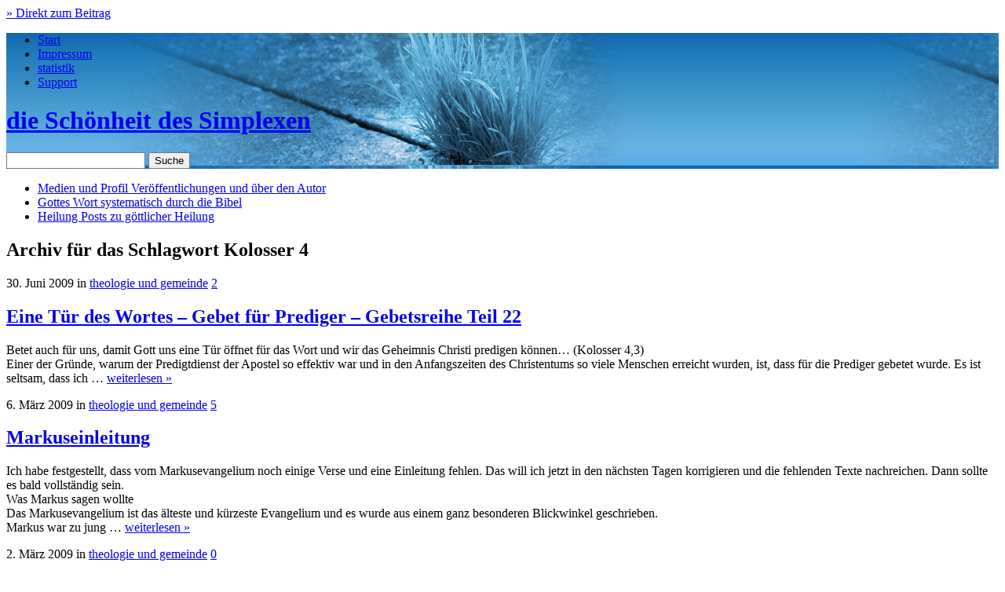

--- FILE ---
content_type: text/html; charset=UTF-8
request_url: http://pastor-storch.de/tag/kolosser-4/
body_size: 12334
content:
<!DOCTYPE html PUBLIC "-//W3C//DTD XHTML 1.0 Transitional//EN" "http://www.w3.org/TR/xhtml1/DTD/xhtml1-transitional.dtd">
<html xmlns="http://www.w3.org/1999/xhtml" lang="de" id="fb" >

<head profile="http://gmpg.org/xfn/11">
	<meta http-equiv="Content-Type" content="text/html; charset=UTF-8" />
	<meta http-equiv="Content-Script-Type" content="text/javascript" />

	<title>Kategorie Kolosser 4 &#8211; die Schönheit des Simplexen</title>

	<meta name="robots" content="noindex, follow, noodp, noydir" />
	<meta name="description" content="" />
	<meta name="language" content="de" />
	<meta name="content-language" content="de" />
	<meta name="siteinfo" content="robots.txt" />
	<meta name="publisher" content="die Schönheit des Simplexen" />
	<meta name="author" content="Storch" />
		<link rel="stylesheet" href="http://pastor-storch.de/wp-content/themes/sds/style.css?1332411697" type="text/css" media="screen" />
		<!--[if lt IE 8]><link rel="stylesheet" type="text/css" href="http://pastor-storch.de/wp-content/themes/sds/css/ie.css" /><![endif]-->
	<link rel="stylesheet" href="http://pastor-storch.de/wp-content/themes/sds/css/print.css" type="text/css" media="print" />
	
	<link rel="alternate" type="application/rss+xml" title="RSS 2.0" href="http://pastor-storch.de/feed/" />

	<link rel="Shortcut Icon" type="image/x-icon" href="http://pastor-storch.de/favicon.ico" />
	<link rel="apple-touch-icon" type="image/x-icon" href="http://pastor-storch.de/apple-touch-icon.png"/>
	
	<link rel="pingback" href="http://pastor-storch.de/xmlrpc.php" />
	<link rel="search" type="application/opensearchdescription+xml" title="die Schönheit des Simplexen" href="http://pastor-storch.de/wp-content/themes/sds/os.xml" />
		
			<link rel='archives' title='Juni 2025' href='http://pastor-storch.de/2025/06/' />
	<link rel='archives' title='März 2022' href='http://pastor-storch.de/2022/03/' />
	<link rel='archives' title='Juli 2015' href='http://pastor-storch.de/2015/07/' />
	<link rel='archives' title='Juni 2015' href='http://pastor-storch.de/2015/06/' />
	<link rel='archives' title='Mai 2015' href='http://pastor-storch.de/2015/05/' />
	<link rel='archives' title='April 2015' href='http://pastor-storch.de/2015/04/' />
	<link rel='archives' title='März 2015' href='http://pastor-storch.de/2015/03/' />
	<link rel='archives' title='Januar 2015' href='http://pastor-storch.de/2015/01/' />
	<link rel='archives' title='Oktober 2014' href='http://pastor-storch.de/2014/10/' />
	<link rel='archives' title='September 2014' href='http://pastor-storch.de/2014/09/' />
	<link rel='archives' title='April 2014' href='http://pastor-storch.de/2014/04/' />
	<link rel='archives' title='Februar 2014' href='http://pastor-storch.de/2014/02/' />
	<link rel='archives' title='Oktober 2013' href='http://pastor-storch.de/2013/10/' />
	<link rel='archives' title='September 2013' href='http://pastor-storch.de/2013/09/' />
	<link rel='archives' title='Juli 2013' href='http://pastor-storch.de/2013/07/' />
	<link rel='archives' title='November 2012' href='http://pastor-storch.de/2012/11/' />
	<link rel='archives' title='Oktober 2012' href='http://pastor-storch.de/2012/10/' />
	<link rel='archives' title='September 2012' href='http://pastor-storch.de/2012/09/' />
	<link rel='archives' title='August 2012' href='http://pastor-storch.de/2012/08/' />
	<link rel='archives' title='Juni 2012' href='http://pastor-storch.de/2012/06/' />
	<link rel='archives' title='Mai 2012' href='http://pastor-storch.de/2012/05/' />
	<link rel='archives' title='April 2012' href='http://pastor-storch.de/2012/04/' />
	<link rel='archives' title='März 2012' href='http://pastor-storch.de/2012/03/' />
	<link rel='archives' title='Oktober 2011' href='http://pastor-storch.de/2011/10/' />
	<link rel='archives' title='September 2011' href='http://pastor-storch.de/2011/09/' />
	<link rel='archives' title='August 2011' href='http://pastor-storch.de/2011/08/' />
	<link rel='archives' title='Juli 2011' href='http://pastor-storch.de/2011/07/' />
	<link rel='archives' title='Juni 2011' href='http://pastor-storch.de/2011/06/' />
	<link rel='archives' title='Mai 2011' href='http://pastor-storch.de/2011/05/' />
	<link rel='archives' title='April 2011' href='http://pastor-storch.de/2011/04/' />
	<link rel='archives' title='März 2011' href='http://pastor-storch.de/2011/03/' />
	<link rel='archives' title='Februar 2011' href='http://pastor-storch.de/2011/02/' />
	<link rel='archives' title='Januar 2011' href='http://pastor-storch.de/2011/01/' />
	<link rel='archives' title='Dezember 2010' href='http://pastor-storch.de/2010/12/' />
	<link rel='archives' title='November 2010' href='http://pastor-storch.de/2010/11/' />
	<link rel='archives' title='Oktober 2010' href='http://pastor-storch.de/2010/10/' />
	<link rel='archives' title='September 2010' href='http://pastor-storch.de/2010/09/' />
	<link rel='archives' title='August 2010' href='http://pastor-storch.de/2010/08/' />
	<link rel='archives' title='Juli 2010' href='http://pastor-storch.de/2010/07/' />
	<link rel='archives' title='Juni 2010' href='http://pastor-storch.de/2010/06/' />
	<link rel='archives' title='Mai 2010' href='http://pastor-storch.de/2010/05/' />
	<link rel='archives' title='April 2010' href='http://pastor-storch.de/2010/04/' />
	<link rel='archives' title='März 2010' href='http://pastor-storch.de/2010/03/' />
	<link rel='archives' title='Februar 2010' href='http://pastor-storch.de/2010/02/' />
	<link rel='archives' title='Januar 2010' href='http://pastor-storch.de/2010/01/' />
	<link rel='archives' title='Dezember 2009' href='http://pastor-storch.de/2009/12/' />
	<link rel='archives' title='November 2009' href='http://pastor-storch.de/2009/11/' />
	<link rel='archives' title='Oktober 2009' href='http://pastor-storch.de/2009/10/' />
	<link rel='archives' title='September 2009' href='http://pastor-storch.de/2009/09/' />
	<link rel='archives' title='August 2009' href='http://pastor-storch.de/2009/08/' />
	<link rel='archives' title='Juli 2009' href='http://pastor-storch.de/2009/07/' />
	<link rel='archives' title='Juni 2009' href='http://pastor-storch.de/2009/06/' />
	<link rel='archives' title='Mai 2009' href='http://pastor-storch.de/2009/05/' />
	<link rel='archives' title='April 2009' href='http://pastor-storch.de/2009/04/' />
	<link rel='archives' title='März 2009' href='http://pastor-storch.de/2009/03/' />
	<link rel='archives' title='Februar 2009' href='http://pastor-storch.de/2009/02/' />
	<link rel='archives' title='Januar 2009' href='http://pastor-storch.de/2009/01/' />
	<link rel='archives' title='Dezember 2008' href='http://pastor-storch.de/2008/12/' />
	<link rel='archives' title='November 2008' href='http://pastor-storch.de/2008/11/' />
	<link rel='archives' title='Oktober 2008' href='http://pastor-storch.de/2008/10/' />
	<link rel='archives' title='September 2008' href='http://pastor-storch.de/2008/09/' />
	<link rel='archives' title='August 2008' href='http://pastor-storch.de/2008/08/' />
	<link rel='archives' title='Juli 2008' href='http://pastor-storch.de/2008/07/' />
	<link rel='archives' title='Juni 2008' href='http://pastor-storch.de/2008/06/' />
	<link rel='archives' title='Mai 2008' href='http://pastor-storch.de/2008/05/' />
	<link rel='archives' title='April 2008' href='http://pastor-storch.de/2008/04/' />
	<link rel='archives' title='März 2008' href='http://pastor-storch.de/2008/03/' />
	<link rel='archives' title='Februar 2008' href='http://pastor-storch.de/2008/02/' />
	<link rel='archives' title='Januar 2008' href='http://pastor-storch.de/2008/01/' />
	<link rel='archives' title='Dezember 2007' href='http://pastor-storch.de/2007/12/' />
	<link rel='archives' title='November 2007' href='http://pastor-storch.de/2007/11/' />
	<link rel='archives' title='Oktober 2007' href='http://pastor-storch.de/2007/10/' />
	<link rel='archives' title='September 2007' href='http://pastor-storch.de/2007/09/' />
	<link rel='archives' title='August 2007' href='http://pastor-storch.de/2007/08/' />
	<link rel='archives' title='Juli 2007' href='http://pastor-storch.de/2007/07/' />
	<link rel='archives' title='Juni 2007' href='http://pastor-storch.de/2007/06/' />
	<link rel='archives' title='Mai 2007' href='http://pastor-storch.de/2007/05/' />
	<link rel='archives' title='April 2007' href='http://pastor-storch.de/2007/04/' />
	<link rel='archives' title='März 2007' href='http://pastor-storch.de/2007/03/' />
	<link rel='archives' title='Februar 2007' href='http://pastor-storch.de/2007/02/' />
	<link rel='archives' title='Januar 2007' href='http://pastor-storch.de/2007/01/' />
	<link rel='archives' title='Dezember 2006' href='http://pastor-storch.de/2006/12/' />
	<link rel='archives' title='November 2006' href='http://pastor-storch.de/2006/11/' />
	<link rel='archives' title='Oktober 2006' href='http://pastor-storch.de/2006/10/' />
	<link rel='archives' title='September 2006' href='http://pastor-storch.de/2006/09/' />
	<link rel='archives' title='August 2006' href='http://pastor-storch.de/2006/08/' />
	<link rel='archives' title='Juli 2006' href='http://pastor-storch.de/2006/07/' />
	<link rel='archives' title='Juni 2006' href='http://pastor-storch.de/2006/06/' />
	<link rel='archives' title='Mai 2006' href='http://pastor-storch.de/2006/05/' />
	<link rel='archives' title='April 2006' href='http://pastor-storch.de/2006/04/' />
	<link rel='archives' title='März 2006' href='http://pastor-storch.de/2006/03/' />
	<link rel='archives' title='Februar 2006' href='http://pastor-storch.de/2006/02/' />
	<link rel='archives' title='Januar 2006' href='http://pastor-storch.de/2006/01/' />
	<link rel='archives' title='Dezember 2005' href='http://pastor-storch.de/2005/12/' />
	<link rel='archives' title='November 2005' href='http://pastor-storch.de/2005/11/' />
	<link rel='archives' title='Oktober 2005' href='http://pastor-storch.de/2005/10/' />
	<link rel='archives' title='September 2005' href='http://pastor-storch.de/2005/09/' />
	<link rel='archives' title='August 2005' href='http://pastor-storch.de/2005/08/' />
	<link rel='archives' title='Juli 2005' href='http://pastor-storch.de/2005/07/' />
	<link rel='archives' title='Juni 2005' href='http://pastor-storch.de/2005/06/' />
	<link rel='archives' title='Mai 2005' href='http://pastor-storch.de/2005/05/' />
	<link rel='archives' title='Mai 5' href='http://pastor-storch.de/5/05/' />
		<link rel='dns-prefetch' href='//s.w.org' />
<link rel="alternate" type="application/rss+xml" title="die Schönheit des Simplexen &raquo; Kolosser 4 Schlagwort-Feed" href="http://pastor-storch.de/tag/kolosser-4/feed/" />
		<script type="text/javascript">
			window._wpemojiSettings = {"baseUrl":"https:\/\/s.w.org\/images\/core\/emoji\/2.2.1\/72x72\/","ext":".png","svgUrl":"https:\/\/s.w.org\/images\/core\/emoji\/2.2.1\/svg\/","svgExt":".svg","source":{"concatemoji":"http:\/\/pastor-storch.de\/wp-includes\/js\/wp-emoji-release.min.js?ver=4.7.31"}};
			!function(t,a,e){var r,n,i,o=a.createElement("canvas"),l=o.getContext&&o.getContext("2d");function c(t){var e=a.createElement("script");e.src=t,e.defer=e.type="text/javascript",a.getElementsByTagName("head")[0].appendChild(e)}for(i=Array("flag","emoji4"),e.supports={everything:!0,everythingExceptFlag:!0},n=0;n<i.length;n++)e.supports[i[n]]=function(t){var e,a=String.fromCharCode;if(!l||!l.fillText)return!1;switch(l.clearRect(0,0,o.width,o.height),l.textBaseline="top",l.font="600 32px Arial",t){case"flag":return(l.fillText(a(55356,56826,55356,56819),0,0),o.toDataURL().length<3e3)?!1:(l.clearRect(0,0,o.width,o.height),l.fillText(a(55356,57331,65039,8205,55356,57096),0,0),e=o.toDataURL(),l.clearRect(0,0,o.width,o.height),l.fillText(a(55356,57331,55356,57096),0,0),e!==o.toDataURL());case"emoji4":return l.fillText(a(55357,56425,55356,57341,8205,55357,56507),0,0),e=o.toDataURL(),l.clearRect(0,0,o.width,o.height),l.fillText(a(55357,56425,55356,57341,55357,56507),0,0),e!==o.toDataURL()}return!1}(i[n]),e.supports.everything=e.supports.everything&&e.supports[i[n]],"flag"!==i[n]&&(e.supports.everythingExceptFlag=e.supports.everythingExceptFlag&&e.supports[i[n]]);e.supports.everythingExceptFlag=e.supports.everythingExceptFlag&&!e.supports.flag,e.DOMReady=!1,e.readyCallback=function(){e.DOMReady=!0},e.supports.everything||(r=function(){e.readyCallback()},a.addEventListener?(a.addEventListener("DOMContentLoaded",r,!1),t.addEventListener("load",r,!1)):(t.attachEvent("onload",r),a.attachEvent("onreadystatechange",function(){"complete"===a.readyState&&e.readyCallback()})),(r=e.source||{}).concatemoji?c(r.concatemoji):r.wpemoji&&r.twemoji&&(c(r.twemoji),c(r.wpemoji)))}(window,document,window._wpemojiSettings);
		</script>
		<style type="text/css">
img.wp-smiley,
img.emoji {
	display: inline !important;
	border: none !important;
	box-shadow: none !important;
	height: 1em !important;
	width: 1em !important;
	margin: 0 .07em !important;
	vertical-align: -0.1em !important;
	background: none !important;
	padding: 0 !important;
}
</style>
<link rel='stylesheet' id='sociablecss-css'  href='http://pastor-storch.de/wp-content/plugins/sociable/css/sociable.css?ver=4.7.31' type='text/css' media='all' />
<link rel='stylesheet' id='contact-form-7-css'  href='http://pastor-storch.de/wp-content/plugins/contact-form-7/includes/css/styles.css?ver=4.6' type='text/css' media='all' />
<link rel='stylesheet' id='wp-pagenavi-css'  href='http://pastor-storch.de/wp-content/plugins/wp-pagenavi/pagenavi-css.css?ver=2.70' type='text/css' media='all' />
<script type='text/javascript' src='http://pastor-storch.de/wp-includes/js/jquery/jquery.js?ver=1.12.4'></script>
<script type='text/javascript' src='http://pastor-storch.de/wp-includes/js/jquery/jquery-migrate.min.js?ver=1.4.1'></script>
<script type='text/javascript' src='http://pastor-storch.de/wp-content/plugins/sociable/js/sociable.js?ver=4.7.31'></script>
<script type='text/javascript' src='http://pastor-storch.de/wp-content/plugins/sociable/js/vuible.js?ver=4.7.31'></script>
<script type='text/javascript' src='http://pastor-storch.de/wp-content/plugins/sociable/js/addtofavorites.js?ver=4.7.31'></script>
<link rel='https://api.w.org/' href='http://pastor-storch.de/wp-json/' />
<link rel="EditURI" type="application/rsd+xml" title="RSD" href="http://pastor-storch.de/xmlrpc.php?rsd" />
<link rel="wlwmanifest" type="application/wlwmanifest+xml" href="http://pastor-storch.de/wp-includes/wlwmanifest.xml" /> 
<meta name="generator" content="WordPress 4.7.31" />
<script type='text/javascript'>AC_FL_RunContent = 0;</script><script type='text/javascript' src="http://pastor-storch.de/wp-content/plugins/dynamic-headers/AC_RunActiveContent.js"></script>     <script type="text/javascript">
     /* <![CDATA[ */
     function open_win(mp3_player_version, mp3_align, plyrs, transparent, id, blog_plyrs,  mp3wid, mp3high, aps, sound, playlst, playlistfolder, shuffle, colors, nums, mp3_player_plugin_url, which)
       {  
        window.open(mp3_player_plugin_url+ 'pop_up_mp.php?a=' +mp3_player_version+ '&b=' +mp3_align+ '&c=' +plyrs+ '&d=' +id+ '&e=' +transparent+ '&f=' +blog_plyrs+ '&g=' +mp3wid+ '&h=' +mp3high+ '&i=' +aps+ '&j=' +sound+ '&k=' +playlst+ '&l=' +playlistfolder+ '&m=' +shuffle+ '&n=' +colors+ '&o=' +nums+ '&p=' +mp3_player_plugin_url+ '&q=' +which, '_blank', 'statusbar=no, titlebar=no, toolbar=no, location=no, directories=no, status=no, menubar=no, scrollbars=no, resizable=yes, copyhistory=no, width='+mp3wid+', height='+mp3high); 
        }
        /* ]]> */
        </script><script type='text/javascript'>var base_url_sociable = 'http://pastor-storch.de/wp-content/plugins/sociable/'</script><script type='text/javascript' src='http://apis.google.com/js/plusone.js'></script>		<style type="text/css">
						ol.footnotes li {list-style-type:decimal;}
								</style>
				<style type="text/css">.recentcomments a{display:inline !important;padding:0 !important;margin:0 !important;}</style>
		<style>.ios7.web-app-mode.has-fixed header{ background-color: rgba(3,122,221,.88);}</style>	<style type="text/css">
#header_wrap { background-image: url(http://pastor-storch.de/wp-content/header-images/default.jpg) }
</style>
</head>
<body class="archive tag tag-kolosser-4 tag-21">

<div id="page">

<a class="skip" title="Direkt zum Beitrag; Tastaturkuerzel 0" href="#content">&raquo; Direkt zum Beitrag</a>
	
<div id="header">
<div id="header_wrap" class="pwidth">
	<div id="nav_meta">
		<div class="menu"><ul><li ><a href="http://pastor-storch.de/">Start</a></li><li class="page_item page-item-686"><a href="http://pastor-storch.de/impressum/">Impressum</a></li><li class="page_item page-item-692"><a href="http://pastor-storch.de/stats/">statistik</a></li><li class="page_item page-item-685"><a href="http://pastor-storch.de/support/">Support</a></li></ul></div>	</div>
	
	<h1><a href="http://pastor-storch.de/">die Schönheit des Simplexen</a></h1>
	
<form method="get" id="searchform" action="http://pastor-storch.de/">
<div>
	<input type="text" value="" name="s" id="s" />
	<input type="submit" id="searchsubmit" value="Suche" />
</div>
</form>
</div>
</div>

<div id="nav">
<div id="nav_wrap" class="pwidth">
<div class="nav_main"><ul><li class="page_item page-item-5816"><a href="http://pastor-storch.de/medien-und-bio-veroffentlichungen-und-uber-den-autor/">Medien und Profil <span>Veröffentlichungen und über den Autor</span></a></li><li class="page_item page-item-1048"><a href="http://pastor-storch.de/systematisch-durch-die-bibel/">Gottes Wort <span>systematisch durch die Bibel</span></a></li><li class="page_item page-item-1047"><a href="http://pastor-storch.de/gottliche-heilung/">Heilung <span>Posts zu göttlicher Heilung</span></a></li></ul></div></div>
</div>
	
<div id="main" class="clearfix pwidth">

<div id="content">

			<h2>Archiv f&uuml;r das Schlagwort Kolosser 4</h2>
		
			<div class="post clearfix first" id="post-2909">
			
			<div class="title">
				<p class="info">
					30. Juni 2009					<span class="category">in <a href="http://pastor-storch.de/category/theologie-und-gemeinde/" rel="category tag">theologie und gemeinde</a></span>
					<span class="comments"><a href="http://pastor-storch.de/2009/06/30/eine-tur-des-wortes-gebet-fur-prediger-gebetsreihe-teil-22/#comments">2</a></span> 
									</p>
				<h2><a href="http://pastor-storch.de/2009/06/30/eine-tur-des-wortes-gebet-fur-prediger-gebetsreihe-teil-22/" title="Eine Tür des Wortes &#8211; Gebet für Prediger &#8211; Gebetsreihe Teil 22">Eine Tür des Wortes &#8211; Gebet für Prediger &#8211; Gebetsreihe Teil 22</a></h2>
			</div>
							
			<div class="entry">
							<p><p>Betet auch für uns, damit Gott uns eine Tür öffnet für das Wort und wir das Geheimnis Christi predigen können… (Kolosser 4,3)<br />
Einer der Gründe, warum der Predigtdienst der Apostel so effektiv war und in den Anfangszeiten des Christentums so viele Menschen erreicht wurden, ist, dass für die Prediger gebetet wurde. Es ist seltsam, dass ich &#8230; <a href="http://pastor-storch.de/2009/06/30/eine-tur-des-wortes-gebet-fur-prediger-gebetsreihe-teil-22/">weiterlesen &raquo;</a></p>
</p>				
						</div>
		
		</div>
	
			<div class="post clearfix" id="post-2246">
			
			<div class="title">
				<p class="info">
					6. März 2009					<span class="category">in <a href="http://pastor-storch.de/category/theologie-und-gemeinde/" rel="category tag">theologie und gemeinde</a></span>
					<span class="comments"><a href="http://pastor-storch.de/2009/03/06/markuseinleitung/#comments">5</a></span> 
									</p>
				<h2><a href="http://pastor-storch.de/2009/03/06/markuseinleitung/" title="Markuseinleitung">Markuseinleitung</a></h2>
			</div>
							
			<div class="entry">
							<p><p>Ich habe festgestellt, dass vom Markusevangelium noch einige Verse und eine Einleitung fehlen. Das will ich jetzt in den nächsten Tagen korrigieren und die fehlenden Texte nachreichen. Dann sollte es bald vollständig sein.<br />
Was Markus sagen wollte<br />
Das Markusevangelium ist das älteste und kürzeste Evangelium und es wurde aus einem ganz besonderen Blickwinkel geschrieben.<br />
Markus war zu jung &#8230; <a href="http://pastor-storch.de/2009/03/06/markuseinleitung/">weiterlesen &raquo;</a></p>
</p>				
						</div>
		
		</div>
	
			<div class="post clearfix" id="post-2236">
			
			<div class="title">
				<p class="info">
					2. März 2009					<span class="category">in <a href="http://pastor-storch.de/category/theologie-und-gemeinde/" rel="category tag">theologie und gemeinde</a></span>
					<span class="comments"><a href="http://pastor-storch.de/2009/03/02/kolosser-416-18-ende/#respond">0</a></span> 
									</p>
				<h2><a href="http://pastor-storch.de/2009/03/02/kolosser-416-18-ende/" title="Kolosser 4,16-18 &#8211; Ende">Kolosser 4,16-18 &#8211; Ende</a></h2>
			</div>
							
			<div class="entry">
							<p><p> 16 Wenn der Brief bei euch vorgelesen worden ist, sorgt dafür, daß er auch in der Gemeinde von Laodizea bekannt wird, und den Brief an die Laodizener lest auch bei euch vor!<br />
17 Sagt dem Archippus: Achte darauf, daß du den Dienst erfüllst, den du im Auftrag des Herrn übernommen hast.<br />
18 Den Gruß schreibe ich, &#8230; <a href="http://pastor-storch.de/2009/03/02/kolosser-416-18-ende/">weiterlesen &raquo;</a></p>
</p>				
						</div>
		
		</div>
	
			<div class="post clearfix" id="post-2233">
			
			<div class="title">
				<p class="info">
					28. Februar 2009					<span class="category">in <a href="http://pastor-storch.de/category/theologie-und-gemeinde/" rel="category tag">theologie und gemeinde</a></span>
					<span class="comments"><a href="http://pastor-storch.de/2009/02/28/kolosser-313-15-gruse-4/#comments">2</a></span> 
									</p>
				<h2><a href="http://pastor-storch.de/2009/02/28/kolosser-313-15-gruse-4/" title="Kolosser 3,13-15 Grüße 4">Kolosser 3,13-15 Grüße 4</a></h2>
			</div>
							
			<div class="entry">
							<p><p> 14 Auch der Arzt Lukas, unser lieber Freund, und Demas grüßen euch.<br />
15 Grüßt die Brüder in Laodizea, auch Nympha und die Gemeinde in ihrem Haus. (Kolosser 3,13-15 nach der Einheitsübersetzung)<br />
Der Arzt Lukas ist der Autor des Lukasevangeliums und der Apostelgeschichte. Es wäre gut vorstellbar, dass er zu Recherchezwecken bei Paulus in Rom war. Immerhin &#8230; <a href="http://pastor-storch.de/2009/02/28/kolosser-313-15-gruse-4/">weiterlesen &raquo;</a></p>
</p>				
						</div>
		
		</div>
	
			<div class="post clearfix" id="post-2230">
			
			<div class="title">
				<p class="info">
					26. Februar 2009					<span class="category">in <a href="http://pastor-storch.de/category/theologie-und-gemeinde/" rel="category tag">theologie und gemeinde</a></span>
					<span class="comments"><a href="http://pastor-storch.de/2009/02/26/kolosser-412-13-grusse-3/#comments">6</a></span> 
									</p>
				<h2><a href="http://pastor-storch.de/2009/02/26/kolosser-412-13-grusse-3/" title="Kolosser 4,12-13 &#8211; Grüsse 3">Kolosser 4,12-13 &#8211; Grüsse 3</a></h2>
			</div>
							
			<div class="entry">
							<p><p>12 Es grüßt euch euer Epaphras, der Knecht Christi Jesu. Immer kämpft er für euch im Gebet, daß ihr vollkommen werdet und ganz durchdrungen seid vom Willen Gottes.<br />
13 Ich bezeuge, daß er sich große Mühe gibt um euch und um die Gläubigen in Laodizea und Hiërapolis. (Kolosser 4,12-13 nach der Einheitsübersetzung)<br />
Epaphras &#8211; komischer Name, klingt &#8230; <a href="http://pastor-storch.de/2009/02/26/kolosser-412-13-grusse-3/">weiterlesen &raquo;</a></p>
</p>				
						</div>
		
		</div>
	
			<div class="post clearfix" id="post-2227">
			
			<div class="title">
				<p class="info">
					24. Februar 2009					<span class="category">in <a href="http://pastor-storch.de/category/theologie-und-gemeinde/" rel="category tag">theologie und gemeinde</a></span>
					<span class="comments"><a href="http://pastor-storch.de/2009/02/24/kolosser-410-11-grusse-2/#comments">8</a></span> 
									</p>
				<h2><a href="http://pastor-storch.de/2009/02/24/kolosser-410-11-grusse-2/" title="Kolosser 4,10-11 &#8211; Grüsse 2">Kolosser 4,10-11 &#8211; Grüsse 2</a></h2>
			</div>
							
			<div class="entry">
							<p><p> 10 Es grüßt euch Aristarch, der mit mir im Gefängnis ist, und Markus, der Vetter des Barnabas. Seinetwegen habt ihr schon Anweisungen erhalten. Wenn er zu euch kommt, nehmt ihn auf!<br />
11 Auch Jesus, genannt Justus, grüßt euch. Von den Juden sind sie die einzigen, die mit mir für das Reich Gottes arbeiten; durch sie &#8230; <a href="http://pastor-storch.de/2009/02/24/kolosser-410-11-grusse-2/">weiterlesen &raquo;</a></p>
</p>				
						</div>
		
		</div>
	
			<div class="post clearfix" id="post-2220">
			
			<div class="title">
				<p class="info">
					22. Februar 2009					<span class="category">in <a href="http://pastor-storch.de/category/theologie-und-gemeinde/" rel="category tag">theologie und gemeinde</a></span>
					<span class="comments"><a href="http://pastor-storch.de/2009/02/22/kolosser-47-9-grusse-1/#comments">3</a></span> 
									</p>
				<h2><a href="http://pastor-storch.de/2009/02/22/kolosser-47-9-grusse-1/" title="Kolosser 4,7-9 Grüsse 1">Kolosser 4,7-9 Grüsse 1</a></h2>
			</div>
							
			<div class="entry">
							<p><p>7 Wie es mir geht, wird euch der geliebte Bruder Tychikus ausführlich berichten. Er ist mein treuer Helfer und dient mit mir dem Herrn.<br />
8 Ich schicke ihn eigens zu euch, damit ihr alles über uns erfahrt und damit er euch Mut zuspricht.<br />
9 Er kommt mit Onesimus, dem treuen und geliebten Bruder, der ja einer von &#8230; <a href="http://pastor-storch.de/2009/02/22/kolosser-47-9-grusse-1/">weiterlesen &raquo;</a></p>
</p>				
						</div>
		
		</div>
	
			<div class="post clearfix" id="post-2216">
			
			<div class="title">
				<p class="info">
					20. Februar 2009					<span class="category">in <a href="http://pastor-storch.de/category/theologie-und-gemeinde/" rel="category tag">theologie und gemeinde</a></span>
					<span class="comments"><a href="http://pastor-storch.de/2009/02/20/2216/#comments">6</a></span> 
									</p>
				<h2><a href="http://pastor-storch.de/2009/02/20/2216/" title="Kolosser 4,5-6 &#8211; Evangelisation">Kolosser 4,5-6 &#8211; Evangelisation</a></h2>
			</div>
							
			<div class="entry">
							<p><p> 5 Seid weise im Umgang mit den Außenstehenden, nutzt die Zeit!<br />
6 Eure Worte seien immer freundlich, doch mit Salz gewürzt; denn ihr müßt jedem in der rechten Weise antworten können. (Kolosser 4,5-6 nach der Einheitsübersetzung)<br />
Die Aussenstehenden sind Ungläubige. Diese beiden Verse handeln also von Evangelisation. Wir sollen im Umgang mit Menschen, die Jesus nicht &#8230; <a href="http://pastor-storch.de/2009/02/20/2216/">weiterlesen &raquo;</a></p>
</p>				
						</div>
		
		</div>
	
			<div class="post clearfix" id="post-2213">
			
			<div class="title">
				<p class="info">
					18. Februar 2009					<span class="category">in <a href="http://pastor-storch.de/category/theologie-und-gemeinde/" rel="category tag">theologie und gemeinde</a></span>
					<span class="comments"><a href="http://pastor-storch.de/2009/02/18/kolosser-42-4-beten/#comments">1</a></span> 
									</p>
				<h2><a href="http://pastor-storch.de/2009/02/18/kolosser-42-4-beten/" title="Kolosser 4,2-4 &#8211; beten">Kolosser 4,2-4 &#8211; beten</a></h2>
			</div>
							
			<div class="entry">
							<p><p>2 Laßt nicht nach im Beten; seid dabei wachsam und dankbar!<br />
 3 Betet auch für uns, damit Gott uns eine Tür öffnet für das Wort und wir das Geheimnis Christi predigen können, für das ich im Gefängnis bin;<br />
4 betet, daß ich es wieder offenbaren und verkündigen kann, wie es meine Pflicht ist. (Kolosser 4,2-4 nach &#8230; <a href="http://pastor-storch.de/2009/02/18/kolosser-42-4-beten/">weiterlesen &raquo;</a></p>
</p>				
						</div>
		
		</div>
	
			<div class="post clearfix" id="post-2209">
			
			<div class="title">
				<p class="info">
					16. Februar 2009					<span class="category">in <a href="http://pastor-storch.de/category/theologie-und-gemeinde/" rel="category tag">theologie und gemeinde</a></span>
					<span class="comments"><a href="http://pastor-storch.de/2009/02/16/kolosser-41/#comments">6</a></span> 
									</p>
				<h2><a href="http://pastor-storch.de/2009/02/16/kolosser-41/" title="Kolosser 4,1">Kolosser 4,1</a></h2>
			</div>
							
			<div class="entry">
							<p><p>Ihr Herren, gebt den Sklaven, was recht und billig ist; ihr wißt, daß auch ihr im Himmel einen Herrn habt. (Kolosser 4,1 nach der Einheitsübersetzung)<br />
Natürlich kann man die Situation von heutigen Arbeitnehmern und damaligen Sklaven nicht 1:1 vergleichen. Sklaverei ist etwas, das wir uns in Deutschland heute kaum noch vorstellen können, was damals aber vollkommen &#8230; <a href="http://pastor-storch.de/2009/02/16/kolosser-41/">weiterlesen &raquo;</a></p>
</p>				
						</div>
		
		</div>
	
		
	<div class='wp-pagenavi'>
<span class='pages'>Seite 1 von 2</span><span class='current'>1</span><a class="page larger" href="http://pastor-storch.de/tag/kolosser-4/page/2/">2</a><a class="nextpostslink" rel="next" href="http://pastor-storch.de/tag/kolosser-4/page/2/">&raquo;</a>
</div>
	</div>

	<div id="sidebar">
		<div id="get-feed">
			<h2><a href="http://pastor-storch.de/feed/">Abonniere meinen RSS Feed <span>um auf dem Laufenden zu bleiben</span></a></h2>
		</div>
		
		<div id="recent-posts-2" class="box right widget_recent_entries">		<h2 class="widgettitle">Neueste Beiträge</h2>		<ul>
					<li>
				<a href="http://pastor-storch.de/2025/06/26/zum-10-todestag/">Zum 10. Todestag</a>
						</li>
					<li>
				<a href="http://pastor-storch.de/2022/03/19/19-maerz-2022-storchs-50-geburtstag/">19. März 2022: Storchs 50. Geburtstag</a>
						</li>
					<li>
				<a href="http://pastor-storch.de/2022/03/18/zu-storchs-50-geburtstag-homosexualitaet-auf-dem-weg-in-eine-neue-christliche-ethik/">Zu Storchs 50. Geburtstag: Homosexualität &#8211; Auf dem Weg in eine neue christliche Ethik?</a>
						</li>
					<li>
				<a href="http://pastor-storch.de/2022/03/16/zu-storchs-50-geburtstag-heilung-was-wir-glauben-und-erwarten-duerfen/">Zu Storchs 50. Geburtstag: Heilung &#8211; Was wir glauben und erwarten dürfen</a>
						</li>
					<li>
				<a href="http://pastor-storch.de/2022/03/14/zu-storchs-50-geburtstag-hoelle-der-blick-in-den-abgrund/">Zu Storchs 50. Geburtstag: Hölle &#8211; Der Blick in den Abgrund</a>
						</li>
				</ul>
		</div>		<div id="recent-comments-2" class="box left widget_recent_comments"><h2 class="widgettitle">Neueste Kommentare</h2><ul id="recentcomments"><li class="recentcomments"><span class="comment-author-link"><a href='http://jfrs.de' rel='external' class='url'>Wolfgang Günther</a></span> bei <a href="http://pastor-storch.de/2022/03/19/19-maerz-2022-storchs-50-geburtstag/#comment-980782">19. März 2022: Storchs 50. Geburtstag</a></li><li class="recentcomments"><span class="comment-author-link">Roland</span> bei <a href="http://pastor-storch.de/2006/05/17/philipper-213-frage-an-bibelfuchse/#comment-927253">Philipper 2,13 &#8211; Frage an Bibelfüchse</a></li><li class="recentcomments"><span class="comment-author-link">Enrico "Ricky" de Haas</span> bei <a href="http://pastor-storch.de/2022/03/19/19-maerz-2022-storchs-50-geburtstag/#comment-914955">19. März 2022: Storchs 50. Geburtstag</a></li><li class="recentcomments"><span class="comment-author-link">Martin</span> bei <a href="http://pastor-storch.de/2022/03/19/19-maerz-2022-storchs-50-geburtstag/#comment-883864">19. März 2022: Storchs 50. Geburtstag</a></li><li class="recentcomments"><span class="comment-author-link">Frank</span> bei <a href="http://pastor-storch.de/2022/03/18/zu-storchs-50-geburtstag-homosexualitaet-auf-dem-weg-in-eine-neue-christliche-ethik/#comment-879497">Zu Storchs 50. Geburtstag: Homosexualität &#8211; Auf dem Weg in eine neue christliche Ethik?</a></li></ul></div>		<div class="clearfix"></div>
		<div id="tab-box-1" class="ui-tabs">
			<ul class="clearfix">
									
				<li><a href="#tags"><span>Tags</span></a></li>
			</ul>
			
			
						
			<div id="tags">
				<a href='http://pastor-storch.de/tag/audio/' class='tag-link-399 tag-link-position-1' title='37 Themen' style='font-size: 8.6593406593407pt;'>Audio</a>
<a href='http://pastor-storch.de/tag/bibel/' class='tag-link-11 tag-link-position-2' title='56 Themen' style='font-size: 10.637362637363pt;'>Bibel</a>
<a href='http://pastor-storch.de/tag/blog/' class='tag-link-3 tag-link-position-3' title='60 Themen' style='font-size: 10.967032967033pt;'>Blog</a>
<a href='http://pastor-storch.de/tag/buch/' class='tag-link-234 tag-link-position-4' title='33 Themen' style='font-size: 8.1098901098901pt;'>Buch</a>
<a href='http://pastor-storch.de/tag/bucher/' class='tag-link-16 tag-link-position-5' title='71 Themen' style='font-size: 11.736263736264pt;'>Bücher</a>
<a href='http://pastor-storch.de/tag/christologie/' class='tag-link-823 tag-link-position-6' title='43 Themen' style='font-size: 9.3186813186813pt;'>christologie</a>
<a href='http://pastor-storch.de/tag/delicious/' class='tag-link-1102 tag-link-position-7' title='48 Themen' style='font-size: 9.8681318681319pt;'>del.icio.us</a>
<a href='http://pastor-storch.de/tag/deli-cio-us/' class='tag-link-553 tag-link-position-8' title='57 Themen' style='font-size: 10.637362637363pt;'>deli.cio.us</a>
<a href='http://pastor-storch.de/tag/dienst/' class='tag-link-4 tag-link-position-9' title='35 Themen' style='font-size: 8.4395604395604pt;'>Dienst</a>
<a href='http://pastor-storch.de/tag/dietrich-bonhoeffer/' class='tag-link-998 tag-link-position-10' title='48 Themen' style='font-size: 9.8681318681319pt;'>Dietrich Bonhoeffer</a>
<a href='http://pastor-storch.de/tag/english/' class='tag-link-111 tag-link-position-11' title='45 Themen' style='font-size: 9.5384615384615pt;'>english</a>
<a href='http://pastor-storch.de/tag/erkenntnis/' class='tag-link-95 tag-link-position-12' title='72 Themen' style='font-size: 11.736263736264pt;'>Erkenntnis</a>
<a href='http://pastor-storch.de/tag/evangelisation/' class='tag-link-196 tag-link-position-13' title='35 Themen' style='font-size: 8.4395604395604pt;'>Evangelisation</a>
<a href='http://pastor-storch.de/tag/galater/' class='tag-link-176 tag-link-position-14' title='52 Themen' style='font-size: 10.197802197802pt;'>Galater</a>
<a href='http://pastor-storch.de/tag/gebet/' class='tag-link-175 tag-link-position-15' title='115 Themen' style='font-size: 13.934065934066pt;'>Gebet</a>
<a href='http://pastor-storch.de/tag/gemeinde/' class='tag-link-5 tag-link-position-16' title='99 Themen' style='font-size: 13.274725274725pt;'>Gemeinde</a>
<a href='http://pastor-storch.de/tag/geschichte/' class='tag-link-41 tag-link-position-17' title='54 Themen' style='font-size: 10.417582417582pt;'>Geschichte</a>
<a href='http://pastor-storch.de/tag/glaube/' class='tag-link-42 tag-link-position-18' title='116 Themen' style='font-size: 14.043956043956pt;'>Glaube</a>
<a href='http://pastor-storch.de/tag/gott/' class='tag-link-98 tag-link-position-19' title='37 Themen' style='font-size: 8.6593406593407pt;'>Gott</a>
<a href='http://pastor-storch.de/tag/gottes-reich/' class='tag-link-44 tag-link-position-20' title='56 Themen' style='font-size: 10.637362637363pt;'>Gottes Reich</a>
<a href='http://pastor-storch.de/tag/gottes-wort/' class='tag-link-32 tag-link-position-21' title='52 Themen' style='font-size: 10.197802197802pt;'>Gottes Wort</a>
<a href='http://pastor-storch.de/tag/heilung/' class='tag-link-1093 tag-link-position-22' title='241 Themen' style='font-size: 17.450549450549pt;'>heilung</a>
<a href='http://pastor-storch.de/tag/hermann-zaiss/' class='tag-link-401 tag-link-position-23' title='44 Themen' style='font-size: 9.4285714285714pt;'>Hermann Zaiss</a>
<a href='http://pastor-storch.de/tag/hermeneutik/' class='tag-link-59 tag-link-position-24' title='34 Themen' style='font-size: 8.2197802197802pt;'>Hermeneutik</a>
<a href='http://pastor-storch.de/tag/jesusde/' class='tag-link-590 tag-link-position-25' title='44 Themen' style='font-size: 9.4285714285714pt;'>jesus.de</a>
<a href='http://pastor-storch.de/tag/jfrs/' class='tag-link-1098 tag-link-position-26' title='41 Themen' style='font-size: 9.0989010989011pt;'>JFRS</a>
<a href='http://pastor-storch.de/tag/kolosser/' class='tag-link-60 tag-link-position-27' title='42 Themen' style='font-size: 9.2087912087912pt;'>Kolosser</a>
<a href='http://pastor-storch.de/tag/leben/' class='tag-link-17 tag-link-position-28' title='71 Themen' style='font-size: 11.736263736264pt;'>Leben</a>
<a href='http://pastor-storch.de/tag/leitung/' class='tag-link-62 tag-link-position-29' title='37 Themen' style='font-size: 8.6593406593407pt;'>Leitung</a>
<a href='http://pastor-storch.de/tag/markus/' class='tag-link-36 tag-link-position-30' title='132 Themen' style='font-size: 14.593406593407pt;'>Markus</a>
<a href='http://pastor-storch.de/tag/nachfolge/' class='tag-link-361 tag-link-position-31' title='62 Themen' style='font-size: 11.076923076923pt;'>Nachfolge</a>
<a href='http://pastor-storch.de/tag/nt/' class='tag-link-39 tag-link-position-32' title='65 Themen' style='font-size: 11.296703296703pt;'>NT</a>
<a href='http://pastor-storch.de/tag/predigt/' class='tag-link-417 tag-link-position-33' title='36 Themen' style='font-size: 8.5494505494505pt;'>Predigt</a>
<a href='http://pastor-storch.de/tag/romer/' class='tag-link-12 tag-link-position-34' title='38 Themen' style='font-size: 8.7692307692308pt;'>Römer</a>
<a href='http://pastor-storch.de/tag/smith-wigglesworth/' class='tag-link-373 tag-link-position-35' title='47 Themen' style='font-size: 9.7582417582418pt;'>Smith Wigglesworth</a>
<a href='http://pastor-storch.de/tag/spruche-14/' class='tag-link-1015 tag-link-position-36' title='34 Themen' style='font-size: 8.2197802197802pt;'>Sprüche 14</a>
<a href='http://pastor-storch.de/tag/spruche-15/' class='tag-link-1026 tag-link-position-37' title='33 Themen' style='font-size: 8.1098901098901pt;'>Sprüche 15</a>
<a href='http://pastor-storch.de/tag/spruche-16/' class='tag-link-694 tag-link-position-38' title='32 Themen' style='font-size: 8pt;'>Sprüche 16</a>
<a href='http://pastor-storch.de/tag/systematisch-durch-die-bibel/' class='tag-link-22 tag-link-position-39' title='268 Themen' style='font-size: 18pt;'>systematisch durch die Bibel</a>
<a href='http://pastor-storch.de/tag/sunde/' class='tag-link-107 tag-link-position-40' title='62 Themen' style='font-size: 11.076923076923pt;'>Sünde</a>
<a href='http://pastor-storch.de/tag/theologie/' class='tag-link-128 tag-link-position-41' title='97 Themen' style='font-size: 13.164835164835pt;'>Theologie</a>
<a href='http://pastor-storch.de/tag/weisheit/' class='tag-link-773 tag-link-position-42' title='261 Themen' style='font-size: 17.89010989011pt;'>Weisheit</a>
<a href='http://pastor-storch.de/tag/wunder/' class='tag-link-197 tag-link-position-43' title='48 Themen' style='font-size: 9.8681318681319pt;'>Wunder</a>
<a href='http://pastor-storch.de/tag/zeugnis/' class='tag-link-154 tag-link-position-44' title='38 Themen' style='font-size: 8.7692307692308pt;'>Zeugnis</a>
<a href='http://pastor-storch.de/tag/zitat/' class='tag-link-131 tag-link-position-45' title='48 Themen' style='font-size: 9.8681318681319pt;'>Zitat</a>			</div>
		</div>
		
		<div id="tab-box-3" class="ui-tabs">
			<ul class="clearfix">
				<li><a href="#pages"><span>Seiten</span></a></li>
				<li><a href="#categories"><span>Kategorien</span></a></li>
			</ul>
			
			<div id="pages">
			<ul>
				<li class="page_item page-item-1560"><a href="http://pastor-storch.de/epheserbrief/">Epheserbrief</a></li>
<li class="page_item page-item-1499"><a href="http://pastor-storch.de/galaterbrief/">Galaterbrief</a></li>
<li class="page_item page-item-1553"><a href="http://pastor-storch.de/hiob/">Hiob</a></li>
<li class="page_item page-item-1164"><a href="http://pastor-storch.de/lakeland/">Lakeland</a></li>
<li class="page_item page-item-62"><a href="http://pastor-storch.de/lies-mich-read-me/">lies mich! read me!</a></li>
<li class="page_item page-item-1543"><a href="http://pastor-storch.de/markusevangelium/">Markusevangelium</a></li>
<li class="page_item page-item-970"><a href="http://pastor-storch.de/medien/">Medien</a></li>
<li class="page_item page-item-1818"><a href="http://pastor-storch.de/personenregister/">Personenregister</a></li>
<li class="page_item page-item-198"><a href="http://pastor-storch.de/podcast/">podcast</a></li>
<li class="page_item page-item-59"><a href="http://pastor-storch.de/profil/">Profil</a></li>
<li class="page_item page-item-60"><a href="http://pastor-storch.de/schriftarten-fur-diese-seite/">schriftarten für diese seite</a></li>
<li class="page_item page-item-971"><a href="http://pastor-storch.de/neuemedien/">Medien</a></li>
<li class="page_item page-item-3240"><a href="http://pastor-storch.de/systematisch-durch-die-bibel/romerbrief/">Römerbrief</a></li>
			</ul>
			</div>
			<div id="categories">
			<ul>
					<li class="cat-item cat-item-1"><a href="http://pastor-storch.de/category/allgemein/" >Allgemein</a> (44)
</li>
	<li class="cat-item cat-item-185"><a href="http://pastor-storch.de/category/audiopredigten/" >audiopredigten</a> (9)
</li>
	<li class="cat-item cat-item-55"><a href="http://pastor-storch.de/category/bucher-und-literatur/" >bücher und literatur</a> (90)
</li>
	<li class="cat-item cat-item-552"><a href="http://pastor-storch.de/category/delicious/" >del.icio.us</a> (1)
</li>
	<li class="cat-item cat-item-186"><a href="http://pastor-storch.de/category/englischenglish/" >englisch/english</a> (39)
</li>
	<li class="cat-item cat-item-267"><a href="http://pastor-storch.de/category/espanolspanisch/" >espanol/spanisch</a> (11)
</li>
	<li class="cat-item cat-item-791"><a href="http://pastor-storch.de/category/evangelium/" >Evangelium</a> (6)
</li>
	<li class="cat-item cat-item-547"><a href="http://pastor-storch.de/category/gastbeitrag/" >gastbeitrag</a> (21)
</li>
	<li class="cat-item cat-item-1089"><a href="http://pastor-storch.de/category/gesellschaft/" >Gesellschaft</a> (1)
</li>
	<li class="cat-item cat-item-33"><a href="http://pastor-storch.de/category/heilung/" >heilung</a> (39)
</li>
	<li class="cat-item cat-item-61"><a href="http://pastor-storch.de/category/jfi/" >JFI</a> (4)
</li>
	<li class="cat-item cat-item-157"><a href="http://pastor-storch.de/category/jfrs/" >JFRS</a> (14)
</li>
	<li class="cat-item cat-item-418"><a href="http://pastor-storch.de/category/medien/" >Medien</a> (5)
</li>
	<li class="cat-item cat-item-83"><a href="http://pastor-storch.de/category/metatheologie/" >metatheologie</a> (47)
</li>
	<li class="cat-item cat-item-91"><a href="http://pastor-storch.de/category/musik/" >musik</a> (13)
</li>
	<li class="cat-item cat-item-10"><a href="http://pastor-storch.de/category/orkrist-verlag/" >orkrist-verlag</a> (16)
</li>
	<li class="cat-item cat-item-315"><a href="http://pastor-storch.de/category/padagogik/" >pädagogik</a> (9)
</li>
	<li class="cat-item cat-item-14"><a href="http://pastor-storch.de/category/philosophie-usw/" >philosophie usw.</a> (50)
</li>
	<li class="cat-item cat-item-48"><a href="http://pastor-storch.de/category/poesie/" >poesie</a> (14)
</li>
	<li class="cat-item cat-item-9"><a href="http://pastor-storch.de/category/theologie-und-gemeinde/" >theologie und gemeinde</a> (1.874)
</li>
	<li class="cat-item cat-item-15"><a href="http://pastor-storch.de/category/uncategorized/" >vermischtes</a> (172)
</li>
			</ul>
			</div>
		</div>
							
					
		<div class="box left">
			<h2>Archiv</h2>
			<form>
				<select name=\"archive-dropdown\" onChange='document.location.href=this.options[this.selectedIndex].value;'> 
					<option value=\"\">Monat</option> 
						<option value='http://pastor-storch.de/2025/06/'> Juni 2025 &nbsp;(1)</option>
	<option value='http://pastor-storch.de/2022/03/'> März 2022 &nbsp;(7)</option>
	<option value='http://pastor-storch.de/2015/07/'> Juli 2015 &nbsp;(1)</option>
	<option value='http://pastor-storch.de/2015/06/'> Juni 2015 &nbsp;(1)</option>
	<option value='http://pastor-storch.de/2015/05/'> Mai 2015 &nbsp;(5)</option>
	<option value='http://pastor-storch.de/2015/04/'> April 2015 &nbsp;(2)</option>
	<option value='http://pastor-storch.de/2015/03/'> März 2015 &nbsp;(1)</option>
	<option value='http://pastor-storch.de/2015/01/'> Januar 2015 &nbsp;(2)</option>
	<option value='http://pastor-storch.de/2014/10/'> Oktober 2014 &nbsp;(6)</option>
	<option value='http://pastor-storch.de/2014/09/'> September 2014 &nbsp;(1)</option>
	<option value='http://pastor-storch.de/2014/04/'> April 2014 &nbsp;(2)</option>
	<option value='http://pastor-storch.de/2014/02/'> Februar 2014 &nbsp;(1)</option>
	<option value='http://pastor-storch.de/2013/10/'> Oktober 2013 &nbsp;(4)</option>
	<option value='http://pastor-storch.de/2013/09/'> September 2013 &nbsp;(1)</option>
	<option value='http://pastor-storch.de/2013/07/'> Juli 2013 &nbsp;(1)</option>
	<option value='http://pastor-storch.de/2012/11/'> November 2012 &nbsp;(7)</option>
	<option value='http://pastor-storch.de/2012/10/'> Oktober 2012 &nbsp;(19)</option>
	<option value='http://pastor-storch.de/2012/09/'> September 2012 &nbsp;(15)</option>
	<option value='http://pastor-storch.de/2012/08/'> August 2012 &nbsp;(5)</option>
	<option value='http://pastor-storch.de/2012/06/'> Juni 2012 &nbsp;(5)</option>
	<option value='http://pastor-storch.de/2012/05/'> Mai 2012 &nbsp;(11)</option>
	<option value='http://pastor-storch.de/2012/04/'> April 2012 &nbsp;(11)</option>
	<option value='http://pastor-storch.de/2012/03/'> März 2012 &nbsp;(1)</option>
	<option value='http://pastor-storch.de/2011/10/'> Oktober 2011 &nbsp;(5)</option>
	<option value='http://pastor-storch.de/2011/09/'> September 2011 &nbsp;(4)</option>
	<option value='http://pastor-storch.de/2011/08/'> August 2011 &nbsp;(23)</option>
	<option value='http://pastor-storch.de/2011/07/'> Juli 2011 &nbsp;(36)</option>
	<option value='http://pastor-storch.de/2011/06/'> Juni 2011 &nbsp;(30)</option>
	<option value='http://pastor-storch.de/2011/05/'> Mai 2011 &nbsp;(31)</option>
	<option value='http://pastor-storch.de/2011/04/'> April 2011 &nbsp;(28)</option>
	<option value='http://pastor-storch.de/2011/03/'> März 2011 &nbsp;(21)</option>
	<option value='http://pastor-storch.de/2011/02/'> Februar 2011 &nbsp;(1)</option>
	<option value='http://pastor-storch.de/2011/01/'> Januar 2011 &nbsp;(14)</option>
	<option value='http://pastor-storch.de/2010/12/'> Dezember 2010 &nbsp;(26)</option>
	<option value='http://pastor-storch.de/2010/11/'> November 2010 &nbsp;(30)</option>
	<option value='http://pastor-storch.de/2010/10/'> Oktober 2010 &nbsp;(31)</option>
	<option value='http://pastor-storch.de/2010/09/'> September 2010 &nbsp;(28)</option>
	<option value='http://pastor-storch.de/2010/08/'> August 2010 &nbsp;(31)</option>
	<option value='http://pastor-storch.de/2010/07/'> Juli 2010 &nbsp;(32)</option>
	<option value='http://pastor-storch.de/2010/06/'> Juni 2010 &nbsp;(30)</option>
	<option value='http://pastor-storch.de/2010/05/'> Mai 2010 &nbsp;(28)</option>
	<option value='http://pastor-storch.de/2010/04/'> April 2010 &nbsp;(24)</option>
	<option value='http://pastor-storch.de/2010/03/'> März 2010 &nbsp;(30)</option>
	<option value='http://pastor-storch.de/2010/02/'> Februar 2010 &nbsp;(28)</option>
	<option value='http://pastor-storch.de/2010/01/'> Januar 2010 &nbsp;(30)</option>
	<option value='http://pastor-storch.de/2009/12/'> Dezember 2009 &nbsp;(26)</option>
	<option value='http://pastor-storch.de/2009/11/'> November 2009 &nbsp;(10)</option>
	<option value='http://pastor-storch.de/2009/10/'> Oktober 2009 &nbsp;(27)</option>
	<option value='http://pastor-storch.de/2009/09/'> September 2009 &nbsp;(29)</option>
	<option value='http://pastor-storch.de/2009/08/'> August 2009 &nbsp;(24)</option>
	<option value='http://pastor-storch.de/2009/07/'> Juli 2009 &nbsp;(39)</option>
	<option value='http://pastor-storch.de/2009/06/'> Juni 2009 &nbsp;(33)</option>
	<option value='http://pastor-storch.de/2009/05/'> Mai 2009 &nbsp;(33)</option>
	<option value='http://pastor-storch.de/2009/04/'> April 2009 &nbsp;(33)</option>
	<option value='http://pastor-storch.de/2009/03/'> März 2009 &nbsp;(26)</option>
	<option value='http://pastor-storch.de/2009/02/'> Februar 2009 &nbsp;(28)</option>
	<option value='http://pastor-storch.de/2009/01/'> Januar 2009 &nbsp;(34)</option>
	<option value='http://pastor-storch.de/2008/12/'> Dezember 2008 &nbsp;(27)</option>
	<option value='http://pastor-storch.de/2008/11/'> November 2008 &nbsp;(32)</option>
	<option value='http://pastor-storch.de/2008/10/'> Oktober 2008 &nbsp;(31)</option>
	<option value='http://pastor-storch.de/2008/09/'> September 2008 &nbsp;(34)</option>
	<option value='http://pastor-storch.de/2008/08/'> August 2008 &nbsp;(31)</option>
	<option value='http://pastor-storch.de/2008/07/'> Juli 2008 &nbsp;(43)</option>
	<option value='http://pastor-storch.de/2008/06/'> Juni 2008 &nbsp;(38)</option>
	<option value='http://pastor-storch.de/2008/05/'> Mai 2008 &nbsp;(33)</option>
	<option value='http://pastor-storch.de/2008/04/'> April 2008 &nbsp;(34)</option>
	<option value='http://pastor-storch.de/2008/03/'> März 2008 &nbsp;(33)</option>
	<option value='http://pastor-storch.de/2008/02/'> Februar 2008 &nbsp;(35)</option>
	<option value='http://pastor-storch.de/2008/01/'> Januar 2008 &nbsp;(39)</option>
	<option value='http://pastor-storch.de/2007/12/'> Dezember 2007 &nbsp;(37)</option>
	<option value='http://pastor-storch.de/2007/11/'> November 2007 &nbsp;(26)</option>
	<option value='http://pastor-storch.de/2007/10/'> Oktober 2007 &nbsp;(31)</option>
	<option value='http://pastor-storch.de/2007/09/'> September 2007 &nbsp;(30)</option>
	<option value='http://pastor-storch.de/2007/08/'> August 2007 &nbsp;(27)</option>
	<option value='http://pastor-storch.de/2007/07/'> Juli 2007 &nbsp;(30)</option>
	<option value='http://pastor-storch.de/2007/06/'> Juni 2007 &nbsp;(24)</option>
	<option value='http://pastor-storch.de/2007/05/'> Mai 2007 &nbsp;(5)</option>
	<option value='http://pastor-storch.de/2007/04/'> April 2007 &nbsp;(6)</option>
	<option value='http://pastor-storch.de/2007/03/'> März 2007 &nbsp;(3)</option>
	<option value='http://pastor-storch.de/2007/02/'> Februar 2007 &nbsp;(3)</option>
	<option value='http://pastor-storch.de/2007/01/'> Januar 2007 &nbsp;(18)</option>
	<option value='http://pastor-storch.de/2006/12/'> Dezember 2006 &nbsp;(28)</option>
	<option value='http://pastor-storch.de/2006/11/'> November 2006 &nbsp;(30)</option>
	<option value='http://pastor-storch.de/2006/10/'> Oktober 2006 &nbsp;(29)</option>
	<option value='http://pastor-storch.de/2006/09/'> September 2006 &nbsp;(28)</option>
	<option value='http://pastor-storch.de/2006/08/'> August 2006 &nbsp;(25)</option>
	<option value='http://pastor-storch.de/2006/07/'> Juli 2006 &nbsp;(30)</option>
	<option value='http://pastor-storch.de/2006/06/'> Juni 2006 &nbsp;(30)</option>
	<option value='http://pastor-storch.de/2006/05/'> Mai 2006 &nbsp;(32)</option>
	<option value='http://pastor-storch.de/2006/04/'> April 2006 &nbsp;(31)</option>
	<option value='http://pastor-storch.de/2006/03/'> März 2006 &nbsp;(31)</option>
	<option value='http://pastor-storch.de/2006/02/'> Februar 2006 &nbsp;(28)</option>
	<option value='http://pastor-storch.de/2006/01/'> Januar 2006 &nbsp;(31)</option>
	<option value='http://pastor-storch.de/2005/12/'> Dezember 2005 &nbsp;(24)</option>
	<option value='http://pastor-storch.de/2005/11/'> November 2005 &nbsp;(16)</option>
	<option value='http://pastor-storch.de/2005/10/'> Oktober 2005 &nbsp;(15)</option>
	<option value='http://pastor-storch.de/2005/09/'> September 2005 &nbsp;(25)</option>
	<option value='http://pastor-storch.de/2005/08/'> August 2005 &nbsp;(26)</option>
	<option value='http://pastor-storch.de/2005/07/'> Juli 2005 &nbsp;(23)</option>
	<option value='http://pastor-storch.de/2005/06/'> Juni 2005 &nbsp;(25)</option>
	<option value='http://pastor-storch.de/2005/05/'> Mai 2005 &nbsp;(13)</option>
	<option value='http://pastor-storch.de/5/05/'> Mai 5 &nbsp;(1)</option>
				</select>
			</form>
		</div>	
		<div class="box right">
			<h2>Meta</h2>
			<ul>
								<li><a href="http://pastor-storch.de/wp-login.php">Anmelden</a></li>
				<li><a href="http://validator.w3.org/check/referer" title="This page validates as XHTML 1.0 Transitional">Valid <abbr title="eXtensible HyperText Markup Language">XHTML</abbr></a></li>
				<li><a href="http://gmpg.org/xfn/"><abbr title="XHTML Friends Network">XFN</abbr></a></li>
							</ul>
		</div>
		
	</div>
</div>

<div id="footer">
	<div class="pwidth">
	<p><small>&copy; 2026 <a href="http://www.pastor-storch.de/">storch</a> &middot; 
		<a href="http://pastor-storch.de/feed/">Beiträge (RSS)</a> &middot; <a href="http://pastor-storch.de/comments/feed/">Kommentare (RSS)</a></small></p>
	<p><small>Sofern nicht anders angegeben, unterliegen alle Inhalte in diesem Blog der Lizenz <a href="http://creativecommons.org/licenses/by-nd/3.0/de/" title="Namensnennung-Keine Bearbeitung 3.0 Deutschland" rel="license nofollow">Creative Commons</a></small></p>
	<p><small>Gestaltung & Realisierung: <a href="http://nasumi.net">nasumi</a> (based on <a href="http://wpbasis.de/">WordPress Basis Theme</a>)</small></p>		
	</div>
</div>

</div>

<!-- Powered by WPtouch: 4.3.10 --><script type='text/javascript' src='http://pastor-storch.de/wp-content/plugins/contact-form-7/includes/js/jquery.form.min.js?ver=3.51.0-2014.06.20'></script>
<script type='text/javascript'>
/* <![CDATA[ */
var _wpcf7 = {"recaptcha":{"messages":{"empty":"Bitte best\u00e4tige, dass du nicht eine Maschine bist."}}};
/* ]]> */
</script>
<script type='text/javascript' src='http://pastor-storch.de/wp-content/plugins/contact-form-7/includes/js/scripts.js?ver=4.6'></script>
<script type='text/javascript' src='http://pastor-storch.de/wp-includes/js/wp-embed.min.js?ver=4.7.31'></script>

<script type="text/javascript" src="http://ajax.googleapis.com/ajax/libs/jquery/1.6.2/jquery.min.js"></script>
<script type="text/javascript" src="https://ajax.googleapis.com/ajax/libs/jqueryui/1.8.15/jquery-ui.min.js"></script>
<script type="text/javascript" src="http://pastor-storch.de/wp-content/themes/sds/js/global.js"></script>
<!--[if lt IE 7]>
	<script type="text/javascript" src="http://pastor-storch.de/wp-content/themes/sds/js/jquery.pngFix.pack.js"></script>
	<script type="text/javascript">
		jQuery(document).ready(function($){ $('#main').pngFix( );$('#nav').pngFix( ); });
	</script>
<![endif]-->

</body>
</html>
